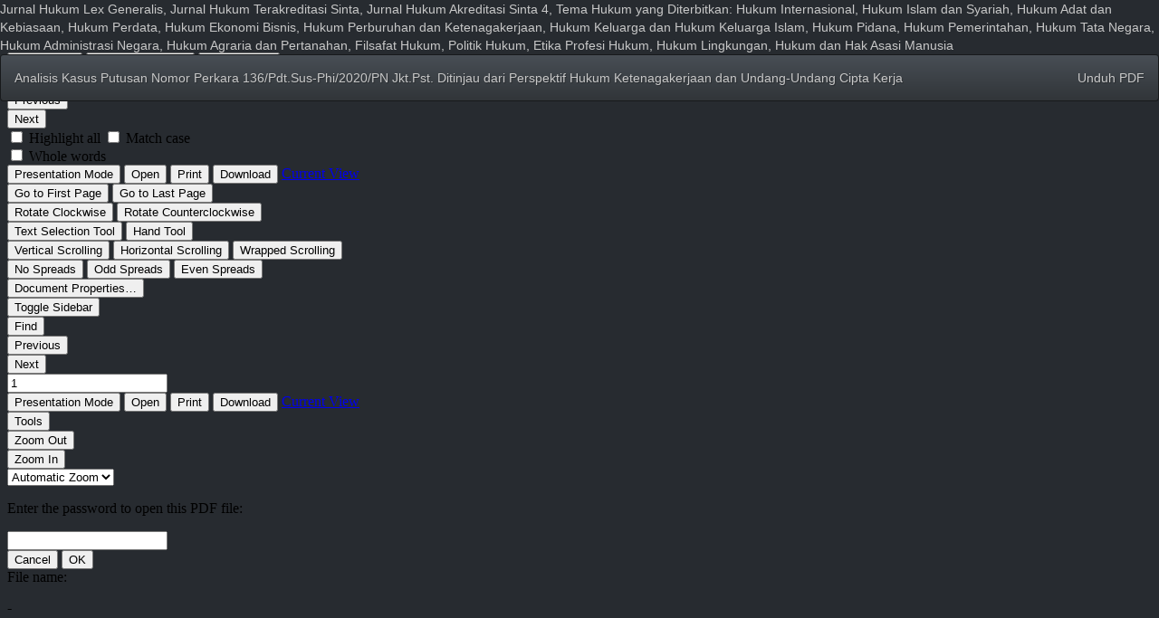

--- FILE ---
content_type: text/html; charset=utf-8
request_url: https://www.rewangrencang.com/ojs/index.php/JHLG/article/view/126/42
body_size: 1229
content:
<!DOCTYPE html>
<html lang="id-ID" xml:lang="id-ID">
<head>
	<meta http-equiv="Content-Type" content="text/html; charset=utf-8" />
	<meta name="viewport" content="width=device-width, initial-scale=1.0">
	<title>Tampilan Analisis Kasus Putusan Nomor Perkara 136/Pdt.Sus-Phi/2020/PN Jkt.Pst. Ditinjau dari Perspektif Hukum Ketenagakerjaan dan Undang-Undang Cipta Kerja</title>

	
<meta name="generator" content="Open Journal Systems 3.2.1.3">
Jurnal Hukum Lex Generalis, Jurnal Hukum Terakreditasi Sinta, Jurnal Hukum Akreditasi Sinta 4, Tema Hukum yang Diterbitkan: Hukum Internasional, Hukum Islam dan Syariah, Hukum Adat dan Kebiasaan, Hukum Perdata, Hukum Ekonomi Bisnis, Hukum Perburuhan dan Ketenagakerjaan, Hukum Keluarga dan Hukum Keluarga Islam, Hukum Pidana, Hukum Pemerintahan, Hukum Tata Negara, Hukum Administrasi Negara, Hukum Agraria dan Pertanahan, Filsafat Hukum, Politik Hukum, Etika Profesi Hukum, Hukum Lingkungan, Hukum dan Hak Asasi Manusia
	<link rel="stylesheet" href="https://www.rewangrencang.com/ojs/index.php/JHLG/$$$call$$$/page/page/css?name=bootstrapTheme-slate" type="text/css" /><link rel="stylesheet" href="https://www.rewangrencang.com/ojs/public/journals/1/styleSheet.css?v=3.2.1.3" type="text/css" />
	<script src="//ajax.googleapis.com/ajax/libs/jquery/3.3.1/jquery.min.js?v=3.2.1.3" type="text/javascript"></script><script src="//ajax.googleapis.com/ajax/libs/jqueryui/1.12.0/jquery-ui.min.js?v=3.2.1.3" type="text/javascript"></script><script src="https://www.rewangrencang.com/ojs/lib/pkp/js/lib/jquery/plugins/jquery.tag-it.js?v=3.2.1.3" type="text/javascript"></script><script src="https://www.rewangrencang.com/ojs/plugins/themes/bootstrap3/bootstrap/js/bootstrap.min.js?v=3.2.1.3" type="text/javascript"></script>
</head>
<body class="pkp_page_article pkp_op_view">

		<header class="header_view">

		<a href="https://www.rewangrencang.com/ojs/index.php/JHLG/article/view/126" class="return">
			<span class="pkp_screen_reader">
									Kembali ke Rincian Artikel
							</span>
		</a>

		<a href="https://www.rewangrencang.com/ojs/index.php/JHLG/article/view/126" class="title">
			Analisis Kasus Putusan Nomor Perkara 136/Pdt.Sus-Phi/2020/PN Jkt.Pst. Ditinjau dari Perspektif Hukum Ketenagakerjaan dan Undang-Undang Cipta Kerja
		</a>

		<a href="https://www.rewangrencang.com/ojs/index.php/JHLG/article/download/126/42/446" class="download" download>
			<span class="label">
				Unduh
			</span>
			<span class="pkp_screen_reader">
				Unduh PDF
			</span>
		</a>

	</header>

	<script type="text/javascript">
		// Creating iframe's src in JS instead of Smarty so that EZProxy-using sites can find our domain in $pdfUrl and do their rewrites on it.
		$(document).ready(function() {
			var urlBase = "https://www.rewangrencang.com/ojs/plugins/generic/pdfJsViewer/pdf.js/web/viewer.html?file=";
			var pdfUrl = "https:\/\/www.rewangrencang.com\/ojs\/index.php\/JHLG\/article\/download\/126\/42\/446";
			$("#pdfCanvasContainer > iframe").attr("src", urlBase + encodeURIComponent(pdfUrl));
		});
	</script>

	<div id="pdfCanvasContainer" class="galley_view">
				<iframe src="" width="100%" height="100%" style="min-height: 500px;" title="##submission.representationOfTitle##" allowfullscreen webkitallowfullscreen></iframe>
	</div>
	
</body>
</html>
